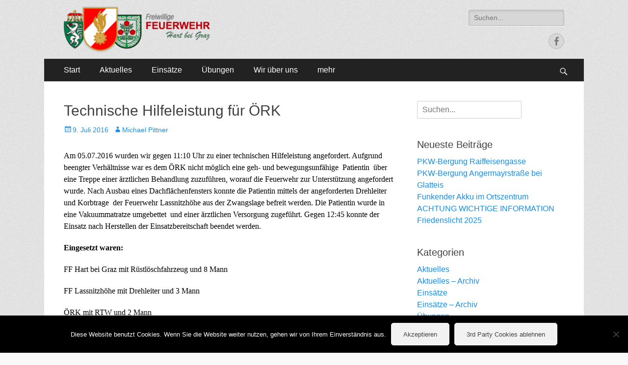

--- FILE ---
content_type: text/html; charset=UTF-8
request_url: https://www.ff-hartbeigraz.at/2016/07/09/technische-hilfeleistung-fur-ork/
body_size: 42131
content:
<!DOCTYPE html><html lang="de"><head><meta charset="UTF-8"><meta name="viewport" content="width=device-width, initial-scale=1, minimum-scale=1"><link rel="profile" href="http://gmpg.org/xfn/11"><title>Technische Hilfeleistung für ÖRK</title><meta name='robots' content='max-image-preview:large' /><link rel="alternate" type="application/rss+xml" title=" &raquo; Feed" href="https://www.ff-hartbeigraz.at/feed/" /><link rel="alternate" type="application/rss+xml" title=" &raquo; Kommentar-Feed" href="https://www.ff-hartbeigraz.at/comments/feed/" /> <script defer src="[data-uri]"></script> <style id='wp-emoji-styles-inline-css' type='text/css'>img.wp-smiley, img.emoji {
		display: inline !important;
		border: none !important;
		box-shadow: none !important;
		height: 1em !important;
		width: 1em !important;
		margin: 0 0.07em !important;
		vertical-align: -0.1em !important;
		background: none !important;
		padding: 0 !important;
	}</style><link rel='stylesheet' id='wp-block-library-css' href='https://www.ff-hartbeigraz.at/wp-includes/css/dist/block-library/style.min.css?ver=6.5.7' type='text/css' media='all' /><style id='ctc-term-title-style-inline-css' type='text/css'>.ctc-block-controls-dropdown .components-base-control__field{margin:0 !important}</style><style id='ctc-copy-button-style-inline-css' type='text/css'>.wp-block-ctc-copy-button{font-size:14px;line-height:normal;padding:8px 16px;border-width:1px;border-style:solid;border-color:inherit;border-radius:4px;cursor:pointer;display:inline-block}.ctc-copy-button-textarea{display:none !important}</style><style id='ctc-copy-icon-style-inline-css' type='text/css'>.wp-block-ctc-copy-icon .ctc-block-copy-icon{background:rgba(0,0,0,0);padding:0;margin:0;position:relative;cursor:pointer}.wp-block-ctc-copy-icon .ctc-block-copy-icon .check-icon{display:none}.wp-block-ctc-copy-icon .ctc-block-copy-icon svg{height:1em;width:1em}.wp-block-ctc-copy-icon .ctc-block-copy-icon::after{position:absolute;content:attr(aria-label);padding:.5em .75em;right:100%;color:#fff;background:#24292f;font-size:11px;border-radius:6px;line-height:1;right:100%;bottom:50%;margin-right:6px;-webkit-transform:translateY(50%);transform:translateY(50%)}.wp-block-ctc-copy-icon .ctc-block-copy-icon::before{content:"";top:50%;bottom:50%;left:-7px;margin-top:-6px;border:6px solid rgba(0,0,0,0);border-left-color:#24292f;position:absolute}.wp-block-ctc-copy-icon .ctc-block-copy-icon::after,.wp-block-ctc-copy-icon .ctc-block-copy-icon::before{opacity:0;visibility:hidden;-webkit-transition:opacity .2s ease-in-out,visibility .2s ease-in-out;transition:opacity .2s ease-in-out,visibility .2s ease-in-out}.wp-block-ctc-copy-icon .ctc-block-copy-icon.copied::after,.wp-block-ctc-copy-icon .ctc-block-copy-icon.copied::before{opacity:1;visibility:visible;-webkit-transition:opacity .2s ease-in-out,visibility .2s ease-in-out;transition:opacity .2s ease-in-out,visibility .2s ease-in-out}.wp-block-ctc-copy-icon .ctc-block-copy-icon.copied .check-icon{display:inline-block}.wp-block-ctc-copy-icon .ctc-block-copy-icon.copied .copy-icon{display:none !important}.ctc-copy-icon-textarea{display:none !important}</style><style id='ctc-social-share-style-inline-css' type='text/css'>.wp-block-ctc-social-share{display:-webkit-box;display:-ms-flexbox;display:flex;-webkit-box-align:center;-ms-flex-align:center;align-items:center;gap:8px}.wp-block-ctc-social-share svg{height:16px;width:16px}.wp-block-ctc-social-share a{display:-webkit-inline-box;display:-ms-inline-flexbox;display:inline-flex}.wp-block-ctc-social-share a:focus{outline:none}</style><link rel='stylesheet' id='wp-components-css' href='https://www.ff-hartbeigraz.at/wp-includes/css/dist/components/style.min.css?ver=6.5.7' type='text/css' media='all' /><link rel='stylesheet' id='wp-preferences-css' href='https://www.ff-hartbeigraz.at/wp-includes/css/dist/preferences/style.min.css?ver=6.5.7' type='text/css' media='all' /><link rel='stylesheet' id='wp-block-editor-css' href='https://www.ff-hartbeigraz.at/wp-includes/css/dist/block-editor/style.min.css?ver=6.5.7' type='text/css' media='all' /><link rel='stylesheet' id='wp-reusable-blocks-css' href='https://www.ff-hartbeigraz.at/wp-includes/css/dist/reusable-blocks/style.min.css?ver=6.5.7' type='text/css' media='all' /><link rel='stylesheet' id='wp-patterns-css' href='https://www.ff-hartbeigraz.at/wp-includes/css/dist/patterns/style.min.css?ver=6.5.7' type='text/css' media='all' /><link rel='stylesheet' id='wp-editor-css' href='https://www.ff-hartbeigraz.at/wp-includes/css/dist/editor/style.min.css?ver=6.5.7' type='text/css' media='all' /><link rel='stylesheet' id='block-robo-gallery-style-css-css' href='https://www.ff-hartbeigraz.at/wp-content/plugins/robo-gallery/includes/extensions/block/dist/blocks.style.build.css?ver=3.2.19' type='text/css' media='all' /><style id='classic-theme-styles-inline-css' type='text/css'>/*! This file is auto-generated */
.wp-block-button__link{color:#fff;background-color:#32373c;border-radius:9999px;box-shadow:none;text-decoration:none;padding:calc(.667em + 2px) calc(1.333em + 2px);font-size:1.125em}.wp-block-file__button{background:#32373c;color:#fff;text-decoration:none}</style><style id='global-styles-inline-css' type='text/css'>body{--wp--preset--color--black: #000000;--wp--preset--color--cyan-bluish-gray: #abb8c3;--wp--preset--color--white: #ffffff;--wp--preset--color--pale-pink: #f78da7;--wp--preset--color--vivid-red: #cf2e2e;--wp--preset--color--luminous-vivid-orange: #ff6900;--wp--preset--color--luminous-vivid-amber: #fcb900;--wp--preset--color--light-green-cyan: #7bdcb5;--wp--preset--color--vivid-green-cyan: #00d084;--wp--preset--color--pale-cyan-blue: #8ed1fc;--wp--preset--color--vivid-cyan-blue: #0693e3;--wp--preset--color--vivid-purple: #9b51e0;--wp--preset--gradient--vivid-cyan-blue-to-vivid-purple: linear-gradient(135deg,rgba(6,147,227,1) 0%,rgb(155,81,224) 100%);--wp--preset--gradient--light-green-cyan-to-vivid-green-cyan: linear-gradient(135deg,rgb(122,220,180) 0%,rgb(0,208,130) 100%);--wp--preset--gradient--luminous-vivid-amber-to-luminous-vivid-orange: linear-gradient(135deg,rgba(252,185,0,1) 0%,rgba(255,105,0,1) 100%);--wp--preset--gradient--luminous-vivid-orange-to-vivid-red: linear-gradient(135deg,rgba(255,105,0,1) 0%,rgb(207,46,46) 100%);--wp--preset--gradient--very-light-gray-to-cyan-bluish-gray: linear-gradient(135deg,rgb(238,238,238) 0%,rgb(169,184,195) 100%);--wp--preset--gradient--cool-to-warm-spectrum: linear-gradient(135deg,rgb(74,234,220) 0%,rgb(151,120,209) 20%,rgb(207,42,186) 40%,rgb(238,44,130) 60%,rgb(251,105,98) 80%,rgb(254,248,76) 100%);--wp--preset--gradient--blush-light-purple: linear-gradient(135deg,rgb(255,206,236) 0%,rgb(152,150,240) 100%);--wp--preset--gradient--blush-bordeaux: linear-gradient(135deg,rgb(254,205,165) 0%,rgb(254,45,45) 50%,rgb(107,0,62) 100%);--wp--preset--gradient--luminous-dusk: linear-gradient(135deg,rgb(255,203,112) 0%,rgb(199,81,192) 50%,rgb(65,88,208) 100%);--wp--preset--gradient--pale-ocean: linear-gradient(135deg,rgb(255,245,203) 0%,rgb(182,227,212) 50%,rgb(51,167,181) 100%);--wp--preset--gradient--electric-grass: linear-gradient(135deg,rgb(202,248,128) 0%,rgb(113,206,126) 100%);--wp--preset--gradient--midnight: linear-gradient(135deg,rgb(2,3,129) 0%,rgb(40,116,252) 100%);--wp--preset--font-size--small: 13px;--wp--preset--font-size--medium: 20px;--wp--preset--font-size--large: 36px;--wp--preset--font-size--x-large: 42px;--wp--preset--spacing--20: 0.44rem;--wp--preset--spacing--30: 0.67rem;--wp--preset--spacing--40: 1rem;--wp--preset--spacing--50: 1.5rem;--wp--preset--spacing--60: 2.25rem;--wp--preset--spacing--70: 3.38rem;--wp--preset--spacing--80: 5.06rem;--wp--preset--shadow--natural: 6px 6px 9px rgba(0, 0, 0, 0.2);--wp--preset--shadow--deep: 12px 12px 50px rgba(0, 0, 0, 0.4);--wp--preset--shadow--sharp: 6px 6px 0px rgba(0, 0, 0, 0.2);--wp--preset--shadow--outlined: 6px 6px 0px -3px rgba(255, 255, 255, 1), 6px 6px rgba(0, 0, 0, 1);--wp--preset--shadow--crisp: 6px 6px 0px rgba(0, 0, 0, 1);}:where(.is-layout-flex){gap: 0.5em;}:where(.is-layout-grid){gap: 0.5em;}body .is-layout-flex{display: flex;}body .is-layout-flex{flex-wrap: wrap;align-items: center;}body .is-layout-flex > *{margin: 0;}body .is-layout-grid{display: grid;}body .is-layout-grid > *{margin: 0;}:where(.wp-block-columns.is-layout-flex){gap: 2em;}:where(.wp-block-columns.is-layout-grid){gap: 2em;}:where(.wp-block-post-template.is-layout-flex){gap: 1.25em;}:where(.wp-block-post-template.is-layout-grid){gap: 1.25em;}.has-black-color{color: var(--wp--preset--color--black) !important;}.has-cyan-bluish-gray-color{color: var(--wp--preset--color--cyan-bluish-gray) !important;}.has-white-color{color: var(--wp--preset--color--white) !important;}.has-pale-pink-color{color: var(--wp--preset--color--pale-pink) !important;}.has-vivid-red-color{color: var(--wp--preset--color--vivid-red) !important;}.has-luminous-vivid-orange-color{color: var(--wp--preset--color--luminous-vivid-orange) !important;}.has-luminous-vivid-amber-color{color: var(--wp--preset--color--luminous-vivid-amber) !important;}.has-light-green-cyan-color{color: var(--wp--preset--color--light-green-cyan) !important;}.has-vivid-green-cyan-color{color: var(--wp--preset--color--vivid-green-cyan) !important;}.has-pale-cyan-blue-color{color: var(--wp--preset--color--pale-cyan-blue) !important;}.has-vivid-cyan-blue-color{color: var(--wp--preset--color--vivid-cyan-blue) !important;}.has-vivid-purple-color{color: var(--wp--preset--color--vivid-purple) !important;}.has-black-background-color{background-color: var(--wp--preset--color--black) !important;}.has-cyan-bluish-gray-background-color{background-color: var(--wp--preset--color--cyan-bluish-gray) !important;}.has-white-background-color{background-color: var(--wp--preset--color--white) !important;}.has-pale-pink-background-color{background-color: var(--wp--preset--color--pale-pink) !important;}.has-vivid-red-background-color{background-color: var(--wp--preset--color--vivid-red) !important;}.has-luminous-vivid-orange-background-color{background-color: var(--wp--preset--color--luminous-vivid-orange) !important;}.has-luminous-vivid-amber-background-color{background-color: var(--wp--preset--color--luminous-vivid-amber) !important;}.has-light-green-cyan-background-color{background-color: var(--wp--preset--color--light-green-cyan) !important;}.has-vivid-green-cyan-background-color{background-color: var(--wp--preset--color--vivid-green-cyan) !important;}.has-pale-cyan-blue-background-color{background-color: var(--wp--preset--color--pale-cyan-blue) !important;}.has-vivid-cyan-blue-background-color{background-color: var(--wp--preset--color--vivid-cyan-blue) !important;}.has-vivid-purple-background-color{background-color: var(--wp--preset--color--vivid-purple) !important;}.has-black-border-color{border-color: var(--wp--preset--color--black) !important;}.has-cyan-bluish-gray-border-color{border-color: var(--wp--preset--color--cyan-bluish-gray) !important;}.has-white-border-color{border-color: var(--wp--preset--color--white) !important;}.has-pale-pink-border-color{border-color: var(--wp--preset--color--pale-pink) !important;}.has-vivid-red-border-color{border-color: var(--wp--preset--color--vivid-red) !important;}.has-luminous-vivid-orange-border-color{border-color: var(--wp--preset--color--luminous-vivid-orange) !important;}.has-luminous-vivid-amber-border-color{border-color: var(--wp--preset--color--luminous-vivid-amber) !important;}.has-light-green-cyan-border-color{border-color: var(--wp--preset--color--light-green-cyan) !important;}.has-vivid-green-cyan-border-color{border-color: var(--wp--preset--color--vivid-green-cyan) !important;}.has-pale-cyan-blue-border-color{border-color: var(--wp--preset--color--pale-cyan-blue) !important;}.has-vivid-cyan-blue-border-color{border-color: var(--wp--preset--color--vivid-cyan-blue) !important;}.has-vivid-purple-border-color{border-color: var(--wp--preset--color--vivid-purple) !important;}.has-vivid-cyan-blue-to-vivid-purple-gradient-background{background: var(--wp--preset--gradient--vivid-cyan-blue-to-vivid-purple) !important;}.has-light-green-cyan-to-vivid-green-cyan-gradient-background{background: var(--wp--preset--gradient--light-green-cyan-to-vivid-green-cyan) !important;}.has-luminous-vivid-amber-to-luminous-vivid-orange-gradient-background{background: var(--wp--preset--gradient--luminous-vivid-amber-to-luminous-vivid-orange) !important;}.has-luminous-vivid-orange-to-vivid-red-gradient-background{background: var(--wp--preset--gradient--luminous-vivid-orange-to-vivid-red) !important;}.has-very-light-gray-to-cyan-bluish-gray-gradient-background{background: var(--wp--preset--gradient--very-light-gray-to-cyan-bluish-gray) !important;}.has-cool-to-warm-spectrum-gradient-background{background: var(--wp--preset--gradient--cool-to-warm-spectrum) !important;}.has-blush-light-purple-gradient-background{background: var(--wp--preset--gradient--blush-light-purple) !important;}.has-blush-bordeaux-gradient-background{background: var(--wp--preset--gradient--blush-bordeaux) !important;}.has-luminous-dusk-gradient-background{background: var(--wp--preset--gradient--luminous-dusk) !important;}.has-pale-ocean-gradient-background{background: var(--wp--preset--gradient--pale-ocean) !important;}.has-electric-grass-gradient-background{background: var(--wp--preset--gradient--electric-grass) !important;}.has-midnight-gradient-background{background: var(--wp--preset--gradient--midnight) !important;}.has-small-font-size{font-size: var(--wp--preset--font-size--small) !important;}.has-medium-font-size{font-size: var(--wp--preset--font-size--medium) !important;}.has-large-font-size{font-size: var(--wp--preset--font-size--large) !important;}.has-x-large-font-size{font-size: var(--wp--preset--font-size--x-large) !important;}
.wp-block-navigation a:where(:not(.wp-element-button)){color: inherit;}
:where(.wp-block-post-template.is-layout-flex){gap: 1.25em;}:where(.wp-block-post-template.is-layout-grid){gap: 1.25em;}
:where(.wp-block-columns.is-layout-flex){gap: 2em;}:where(.wp-block-columns.is-layout-grid){gap: 2em;}
.wp-block-pullquote{font-size: 1.5em;line-height: 1.6;}</style><link rel='stylesheet' id='copy-the-code-css' href='https://www.ff-hartbeigraz.at/wp-content/cache/autoptimize/autoptimize_single_33a41294cf578c7c4892c2f12b857865.php?ver=4.1.1' type='text/css' media='all' /><link rel='stylesheet' id='ctc-copy-inline-css' href='https://www.ff-hartbeigraz.at/wp-content/cache/autoptimize/autoptimize_single_383b597180e82cc742bebe0a4712428e.php?ver=4.1.1' type='text/css' media='all' /><link rel='stylesheet' id='cookie-notice-front-css' href='https://www.ff-hartbeigraz.at/wp-content/plugins/cookie-notice/css/front.min.css?ver=2.4.16' type='text/css' media='all' /><link rel='stylesheet' id='catchresponsive-style-css' href='https://www.ff-hartbeigraz.at/wp-content/cache/autoptimize/autoptimize_single_fab3987b371bd6ee70eb290416025987.php?ver=20200913-103450' type='text/css' media='all' /><link rel='stylesheet' id='genericons-css' href='https://www.ff-hartbeigraz.at/wp-content/cache/autoptimize/autoptimize_single_13a6500ddf36c6dd581877aefc78d34d.php?ver=3.4.1' type='text/css' media='all' /><link rel='stylesheet' id='jquery-sidr-css' href='https://www.ff-hartbeigraz.at/wp-content/themes/catch-responsive/css/jquery.sidr.light.min.css?ver=2.1.0' type='text/css' media='all' /> <script defer type="text/javascript" src="https://www.ff-hartbeigraz.at/wp-includes/js/jquery/jquery.min.js?ver=3.7.1" id="jquery-core-js"></script> <script defer type="text/javascript" src="https://www.ff-hartbeigraz.at/wp-includes/js/jquery/jquery-migrate.min.js?ver=3.4.1" id="jquery-migrate-js"></script> <script defer type="text/javascript" src="https://www.ff-hartbeigraz.at/wp-content/cache/autoptimize/autoptimize_single_2989c5753c3a8351709c1a22d6ee9eca.php?ver=1.0.0" id="ctc-copy-button-script-2-js"></script> <script defer type="text/javascript" src="https://www.ff-hartbeigraz.at/wp-content/cache/autoptimize/autoptimize_single_2d2e412a3add04da084568c486f92347.php?ver=1.0.0" id="ctc-copy-icon-script-2-js"></script> <script defer id="cookie-notice-front-js-before" src="[data-uri]"></script> <script defer type="text/javascript" src="https://www.ff-hartbeigraz.at/wp-content/plugins/cookie-notice/js/front.min.js?ver=2.4.16" id="cookie-notice-front-js"></script> <!--[if lt IE 9]> <script type="text/javascript" src="https://www.ff-hartbeigraz.at/wp-content/themes/catch-responsive/js/html5.min.js?ver=3.7.3" id="catchresponsive-html5-js"></script> <![endif]--> <script defer type="text/javascript" src="https://www.ff-hartbeigraz.at/wp-content/themes/catch-responsive/js/jquery.sidr.min.js?ver=2.2.1.1" id="jquery-sidr-js"></script> <script defer type="text/javascript" src="https://www.ff-hartbeigraz.at/wp-content/themes/catch-responsive/js/catchresponsive-custom-scripts.min.js" id="catchresponsive-custom-scripts-js"></script> <link rel="https://api.w.org/" href="https://www.ff-hartbeigraz.at/wp-json/" /><link rel="alternate" type="application/json" href="https://www.ff-hartbeigraz.at/wp-json/wp/v2/posts/5647" /><link rel="EditURI" type="application/rsd+xml" title="RSD" href="https://www.ff-hartbeigraz.at/xmlrpc.php?rsd" /><meta name="generator" content="WordPress 6.5.7" /><link rel="canonical" href="https://www.ff-hartbeigraz.at/2016/07/09/technische-hilfeleistung-fur-ork/" /><link rel='shortlink' href='https://www.ff-hartbeigraz.at/?p=5647' /><link rel="alternate" type="application/json+oembed" href="https://www.ff-hartbeigraz.at/wp-json/oembed/1.0/embed?url=https%3A%2F%2Fwww.ff-hartbeigraz.at%2F2016%2F07%2F09%2Ftechnische-hilfeleistung-fur-ork%2F" /><link rel="alternate" type="text/xml+oembed" href="https://www.ff-hartbeigraz.at/wp-json/oembed/1.0/embed?url=https%3A%2F%2Fwww.ff-hartbeigraz.at%2F2016%2F07%2F09%2Ftechnische-hilfeleistung-fur-ork%2F&#038;format=xml" /><style type="text/css" id="custom-background-css">body.custom-background { background-image: url("https://www.ff-hartbeigraz.at/wp-content/themes/catch-responsive/images/body-bg.jpg"); background-position: left top; background-size: auto; background-repeat: repeat; background-attachment: scroll; }</style><style type="text/css" id="wp-custom-css">/*
Hier kannst du dein eigenes CSS einfügen.

Klicke auf das Hilfe-Symbol oben, um mehr zu lernen.
*/

#masthead {
padding-top: 0;
padding-bottom: 0;
}

#site-branding {
padding-top: 0;
padding-bottom: 0;
}

//change 105 with your home id
 #menu-item-105 span {
 display:none;
 }

.featured-page-content {
	text-align: center;
}

.featured-homepage-image {
	height:300px;
}</style></head><body class="post-template-default single single-post postid-5647 single-format-standard custom-background wp-custom-logo cookies-not-set group-blog two-columns content-left excerpt-image-left mobile-menu-one"><div id="page" class="hfeed site"><header id="masthead" role="banner"><div class="wrapper"><div id="mobile-header-left-menu" class="mobile-menu-anchor page-menu"> <a href="#mobile-header-left-nav" id="header-left-menu" class="genericon genericon-menu"> <span class="mobile-menu-text">Menü</span> </a></div><div id="site-branding" class="logo-left"><div id="site-logo"><a href="https://www.ff-hartbeigraz.at/" class="custom-logo-link" rel="home"><img width="298" height="120" src="https://www.ff-hartbeigraz.at/wp-content/uploads/2017/04/cropped-cropped-ff-hartbeigraz-logo-e1491599141601.png" class="custom-logo" alt="" decoding="async" /></a></div><div id="site-header"><p class="site-title"><a href="https://www.ff-hartbeigraz.at/" rel="home"></a></p></div></div><aside class="sidebar sidebar-header-right widget-area"><section class="widget widget_search" id="header-right-search"><div class="widget-wrap"><form role="search" method="get" class="search-form" action="https://www.ff-hartbeigraz.at/"> <label> <span class="screen-reader-text">Suche nach:</span> <input type="search" class="search-field" placeholder="Suchen..." value="" name="s" title="Suche nach:"> </label> <input type="submit" class="search-submit" value="Suche"></form></div></section><section class="widget widget_catchresponsive_social_icons" id="header-right-social-icons"><div class="widget-wrap"> <a class="genericon_parent genericon genericon-facebook-alt" target="_blank" title="Facebook" href="https://www.facebook.com/Feuerwehr-Hart-bei-Graz-267566485957/"><span class="screen-reader-text">Facebook</span> </a></div></section></aside></div></header><nav class="site-navigation nav-primary search-enabled" role="navigation"><div class="wrapper"><h2 class="screen-reader-text">Primäres Menü</h2><div class="screen-reader-text skip-link"><a href="#content" title="Springe zum Inhalt">Springe zum Inhalt</a></div><div class="menu catchresponsive-nav-menu"><ul><li ><a href="https://www.ff-hartbeigraz.at/">Start</a></li><li class="page_item page-item-108 current_page_parent"><a href="/category/aktuelles/">Aktuelles</a></li><li class="page_item page-item-105"><a href="/category/einsaetze/">Einsätze</a></li><li class="page_item page-item-34"><a href="/category/uebungen/">Übungen</a></li><li class="page_item page-item-111 page_item_has_children"><a href="https://www.ff-hartbeigraz.at/wir-uber-uns/">Wir über uns</a><ul class='children'><li class="page_item page-item-436"><a href="https://www.ff-hartbeigraz.at/wir-uber-uns/geschichte/">Geschichte</a></li><li class="page_item page-item-445"><a href="https://www.ff-hartbeigraz.at/wir-uber-uns/kontakt/">Kontakt und Spenden</a></li></ul></li><li class="page_item page-item-6640 page_item_has_children"><a href="https://www.ff-hartbeigraz.at/mehr/">mehr</a><ul class='children'><li class="page_item page-item-456"><a href="https://www.ff-hartbeigraz.at/mehr/impressum/">Impressum</a></li><li class="page_item page-item-453"><a href="https://www.ff-hartbeigraz.at/mehr/notrufnummern/">Notrufnummern</a></li></ul></li></ul></div><div id="search-toggle" class="genericon"> <a class="screen-reader-text" href="#search-container">Suchen</a></div><div id="search-container" class="displaynone"><form role="search" method="get" class="search-form" action="https://www.ff-hartbeigraz.at/"> <label> <span class="screen-reader-text">Suche nach:</span> <input type="search" class="search-field" placeholder="Suchen..." value="" name="s" title="Suche nach:"> </label> <input type="submit" class="search-submit" value="Suche"></form></div></div></nav><div id="content" class="site-content"><div class="wrapper"><main id="main" class="site-main" role="main"><article id="post-5647" class="post-5647 post type-post status-publish format-standard hentry category-aktuelles category-einsaetze"><div class="entry-container"><header class="entry-header"><h1 class="entry-title">Technische Hilfeleistung für ÖRK</h1><p class="entry-meta"><span class="posted-on"><span class="screen-reader-text">Posted on</span><a href="https://www.ff-hartbeigraz.at/2016/07/09/technische-hilfeleistung-fur-ork/" rel="bookmark"><time class="entry-date published updated" datetime="2016-07-09T18:16:28+02:00">9. Juli 2016</time></a></span><span class="byline"><span class="author vcard"><span class="screen-reader-text">Author</span><a class="url fn n" href="https://www.ff-hartbeigraz.at/author/mp/">Michael Pittner</a></span></span></p></header><div class="entry-content"><p><span style="color: #000000; font-family: Calibri; font-size: medium;">Am 05.07.2016 wurden wir gegen 11:10 Uhr zu einer technischen Hilfeleistung angefordert. Aufgrund beengter Verhältnisse war es dem ÖRK nicht möglich eine geh- und bewegungsunfähige  Patientin  über eine Treppe einer ärztlichen Behandlung zuzuführen, worauf die Feuerwehr zur Unterstützung angefordert wurde. Nach Ausbau eines Dachflächenfensters konnte die Patientin mittels der angeforderten Drehleiter und Korbtrage  der Feuerwehr Lassnitzhöhe aus der Zwangslage befreit werden. Die Patientin wurde in eine Vakuummatratze umgebettet  und einer ärztlichen Versorgung zugeführt. Gegen 12:45 konnte der Einsatz nach Herstellen der Einsatzbereitschaft beendet werden.</span></p><p><b><span style="color: #000000; font-family: Calibri; font-size: medium;">Eingesetzt waren:</span></b></p><p><span style="color: #000000; font-family: Calibri; font-size: medium;">FF Hart bei Graz mit Rüstlöschfahrzeug und 8 Mann</span></p><p><span style="color: #000000; font-family: Calibri; font-size: medium;">FF Lassnitzhöhe mit Drehleiter und 3 Mann</span></p><p><span style="color: #000000; font-family: Calibri; font-size: medium;">ÖRK mit RTW und 2 Mann</span></p><p><b><span style="color: #000000; font-family: Calibri; font-size: medium;">Bericht:              </span></b><span style="color: #000000; font-family: Calibri; font-size: medium;"> Hauptbrandinspektor Franz Preuss</span></p><p><b><span style="color: #000000; font-family: Calibri; font-size: medium;">Foto:</span></b><span style="color: #000000; font-family: Calibri; font-size: medium;">                  FF Lassnitzhöhe</span></p><p><span style="color: #000000; font-family: Calibri; font-size: medium;">Oberfeuerwehrmann Benjamin Fedl, FF Hart bei Graz</span></p><style type="text/css">#gallery-1 {
				margin: auto;
			}
			#gallery-1 .gallery-item {
				float: left;
				margin-top: 10px;
				text-align: center;
				width: 25%;
			}
			#gallery-1 img {
				border: 2px solid #cfcfcf;
			}
			#gallery-1 .gallery-caption {
				margin-left: 0;
			}
			/* see gallery_shortcode() in wp-includes/media.php */</style><div id='gallery-1' class='gallery galleryid-5647 gallery-columns-4 gallery-size-thumbnail'><dl class='gallery-item'><dt class='gallery-icon '> <a href='https://www.ff-hartbeigraz.at/img-20160705-wa0006/'>IMG-20160705-WA0006</a></dt></dl><dl class='gallery-item'><dt class='gallery-icon '> <a href='https://www.ff-hartbeigraz.at/img-20160705-wa0010/'>IMG-20160705-WA0010</a></dt></dl><dl class='gallery-item'><dt class='gallery-icon '> <a href='https://www.ff-hartbeigraz.at/img-20160705-wa0008/'>IMG-20160705-WA0008</a></dt></dl><dl class='gallery-item'><dt class='gallery-icon '> <a href='https://www.ff-hartbeigraz.at/img-20160705-wa0000/'>IMG-20160705-WA0000</a></dt></dl><br style="clear: both" /><dl class='gallery-item'><dt class='gallery-icon '> <a href='https://www.ff-hartbeigraz.at/cache_4308116/'>cache_4308116</a></dt></dl><dl class='gallery-item'><dt class='gallery-icon '> <a href='https://www.ff-hartbeigraz.at/cache_4308115/'>cache_4308115</a></dt></dl><dl class='gallery-item'><dt class='gallery-icon '> <a href='https://www.ff-hartbeigraz.at/cache_4308114/'>cache_4308114</a></dt></dl><dl class='gallery-item'><dt class='gallery-icon '> <a href='https://www.ff-hartbeigraz.at/cache_4308113/'>cache_4308113</a></dt></dl><br style="clear: both" /><dl class='gallery-item'><dt class='gallery-icon '> <a href='https://www.ff-hartbeigraz.at/cache_4308111/'>cache_4308111</a></dt></dl><dl class='gallery-item'><dt class='gallery-icon '> <a href='https://www.ff-hartbeigraz.at/20160705_113816/'>20160705_113816</a></dt></dl> <br style='clear: both' /></div></div><footer class="entry-footer"><p class="entry-meta"><span class="cat-links"><span class="screen-reader-text">Kategorien</span><a href="https://www.ff-hartbeigraz.at/category/aktuelles/" rel="category tag">Aktuelles</a>, <a href="https://www.ff-hartbeigraz.at/category/einsaetze/" rel="category tag">Einsätze</a></span></p></footer></div></article><nav class="navigation post-navigation" aria-label="Beiträge"><h2 class="screen-reader-text">Beitragsnavigation</h2><div class="nav-links"><div class="nav-previous"><a href="https://www.ff-hartbeigraz.at/2016/07/05/aktionstag-feuerwehr-in-der-volksschule-pachern/" rel="prev"><span class="meta-nav" aria-hidden="true">&larr; Zurück</span> <span class="screen-reader-text">Vorheriger Beitrag:</span> <span class="post-title">Aktionstag „Feuerwehr“ in der Volksschule Pachern</span></a></div><div class="nav-next"><a href="https://www.ff-hartbeigraz.at/2016/07/19/fahrzeugbergung-in-der-rupertistrase/" rel="next"><span class="meta-nav" aria-hidden="true">Weiter &rarr;</span> <span class="screen-reader-text">Nächster Beitrag:</span> <span class="post-title">Fahrzeugbergung in der Rupertistraße</span></a></div></div></nav></main><aside class="sidebar sidebar-primary widget-area" role="complementary"><section id="search-2" class="widget widget_search"><div class="widget-wrap"><form role="search" method="get" class="search-form" action="https://www.ff-hartbeigraz.at/"> <label> <span class="screen-reader-text">Suche nach:</span> <input type="search" class="search-field" placeholder="Suchen..." value="" name="s" title="Suche nach:"> </label> <input type="submit" class="search-submit" value="Suche"></form></div></section><section id="recent-posts-2" class="widget widget_recent_entries"><div class="widget-wrap"><h4 class="widget-title">Neueste Beiträge</h4><ul><li> <a href="https://www.ff-hartbeigraz.at/2026/01/21/pkw-bergung-raiffeisengasse/">PKW-Bergung Raiffeisengasse</a></li><li> <a href="https://www.ff-hartbeigraz.at/2026/01/18/pkw-bergung-angermayrstrasse-bei-glatteis/">PKW-Bergung Angermayrstraße bei Glatteis</a></li><li> <a href="https://www.ff-hartbeigraz.at/2026/01/10/funkender-akku-im-ortszentrum/">Funkender Akku im Ortszentrum</a></li><li> <a href="https://www.ff-hartbeigraz.at/2026/01/02/achtung-wichtige-information/">ACHTUNG WICHTIGE INFORMATION</a></li><li> <a href="https://www.ff-hartbeigraz.at/2025/12/24/friedenslicht-2025/">Friedenslicht 2025</a></li></ul></div></section><section id="categories-2" class="widget widget_categories"><div class="widget-wrap"><h4 class="widget-title">Kategorien</h4><ul><li class="cat-item cat-item-3"><a href="https://www.ff-hartbeigraz.at/category/aktuelles/">Aktuelles</a></li><li class="cat-item cat-item-24"><a href="https://www.ff-hartbeigraz.at/category/aktuelles_archiv/">Aktuelles &#8211; Archiv</a></li><li class="cat-item cat-item-1"><a href="https://www.ff-hartbeigraz.at/category/einsaetze/">Einsätze</a></li><li class="cat-item cat-item-25"><a href="https://www.ff-hartbeigraz.at/category/einsaetze_archiv/">Einsätze &#8211; Archiv</a></li><li class="cat-item cat-item-2"><a href="https://www.ff-hartbeigraz.at/category/uebungen/">Übungen</a></li><li class="cat-item cat-item-26"><a href="https://www.ff-hartbeigraz.at/category/uebungen_archiv/">Übungen &#8211; Archiv</a></li></ul></div></section></aside></div></div><footer id="colophon" class="site-footer" role="contentinfo"><div id="site-generator"><div class="wrapper"><div id="footer-content" class="copyright">Copyright &copy; 2026 <a href="https://www.ff-hartbeigraz.at/"></a>. All Rights Reserved.  &#124; Catch Responsive&nbsp;nach&nbsp;<a target="_blank" href="https://catchthemes.com/">Catch Themes</a></div></div></div></footer></div> <a href="#masthead" id="scrollup" class="genericon"><span class="screen-reader-text">Nach oben scrollen</span></a><nav id="mobile-header-left-nav" class="mobile-menu" role="navigation"><div class="menu"><ul><li ><a href="https://www.ff-hartbeigraz.at/">Start</a></li><li class="page_item page-item-108 current_page_parent"><a href="/category/aktuelles/">Aktuelles</a></li><li class="page_item page-item-105"><a href="/category/einsaetze/">Einsätze</a></li><li class="page_item page-item-34"><a href="/category/uebungen/">Übungen</a></li><li class="page_item page-item-111 page_item_has_children"><a href="https://www.ff-hartbeigraz.at/wir-uber-uns/">Wir über uns</a><ul class='children'><li class="page_item page-item-436"><a href="https://www.ff-hartbeigraz.at/wir-uber-uns/geschichte/">Geschichte</a></li><li class="page_item page-item-445"><a href="https://www.ff-hartbeigraz.at/wir-uber-uns/kontakt/">Kontakt und Spenden</a></li></ul></li><li class="page_item page-item-6640 page_item_has_children"><a href="https://www.ff-hartbeigraz.at/mehr/">mehr</a><ul class='children'><li class="page_item page-item-456"><a href="https://www.ff-hartbeigraz.at/mehr/impressum/">Impressum</a></li><li class="page_item page-item-453"><a href="https://www.ff-hartbeigraz.at/mehr/notrufnummern/">Notrufnummern</a></li></ul></li></ul></div></nav> <script defer id="copy-the-code-js-extra" src="[data-uri]"></script> <script defer type="text/javascript" src="https://www.ff-hartbeigraz.at/wp-content/cache/autoptimize/autoptimize_single_7e6b26ad6b10655bf579a0074e39a150.php?ver=4.1.1" id="copy-the-code-js"></script> <script defer type="text/javascript" src="https://www.ff-hartbeigraz.at/wp-content/cache/autoptimize/autoptimize_single_89583433780e568b89d2e0bc4af814d6.php?ver=4.1.1" id="ctc-clipboard-js"></script> <script defer type="text/javascript" src="https://www.ff-hartbeigraz.at/wp-content/cache/autoptimize/autoptimize_single_edb55d0ffd1ba4edabbb56019be627c3.php?ver=4.1.1" id="ctc-copy-inline-js"></script> <script defer type="text/javascript" src="https://www.ff-hartbeigraz.at/wp-content/themes/catch-responsive/js/navigation.min.js?ver=20120206" id="catchresponsive-navigation-js"></script> <script defer type="text/javascript" src="https://www.ff-hartbeigraz.at/wp-content/themes/catch-responsive/js/skip-link-focus-fix.min.js?ver=20130115" id="catchresponsive-skip-link-focus-fix-js"></script> <script defer type="text/javascript" src="https://www.ff-hartbeigraz.at/wp-content/themes/catch-responsive/js/fitvids.min.js?ver=1.1" id="jquery-fitvids-js"></script> <script defer type="text/javascript" src="https://www.ff-hartbeigraz.at/wp-content/themes/catch-responsive/js/catchresponsive-scrollup.min.js?ver=20072014" id="catchresponsive-scrollup-js"></script> <script defer type="text/javascript" src="https://www.ff-hartbeigraz.at/wp-content/cache/autoptimize/autoptimize_single_20b3b806e556954dbacaf87d635d399d.php?ver=3.3.7" id="page-links-to-js"></script> <style></style><style></style><style></style> <script defer src="[data-uri]"></script> <style></style><div id="cookie-notice" role="dialog" class="cookie-notice-hidden cookie-revoke-hidden cn-position-bottom" aria-label="Cookie Notice" style="background-color: rgba(0,0,0,1);"><div class="cookie-notice-container" style="color: #fff"><span id="cn-notice-text" class="cn-text-container">Diese Website benutzt Cookies. Wenn Sie die Website weiter nutzen, gehen wir von Ihrem Einverständnis aus.</span><span id="cn-notice-buttons" class="cn-buttons-container"><a href="#" id="cn-accept-cookie" data-cookie-set="accept" class="cn-set-cookie cn-button cn-button-custom button" aria-label="Akzeptieren">Akzeptieren</a><a href="#" id="cn-refuse-cookie" data-cookie-set="refuse" class="cn-set-cookie cn-button cn-button-custom button" aria-label="3rd Party Cookies ablehnen">3rd Party Cookies ablehnen</a></span><span id="cn-close-notice" data-cookie-set="accept" class="cn-close-icon" title="3rd Party Cookies ablehnen"></span></div></div></body></html>